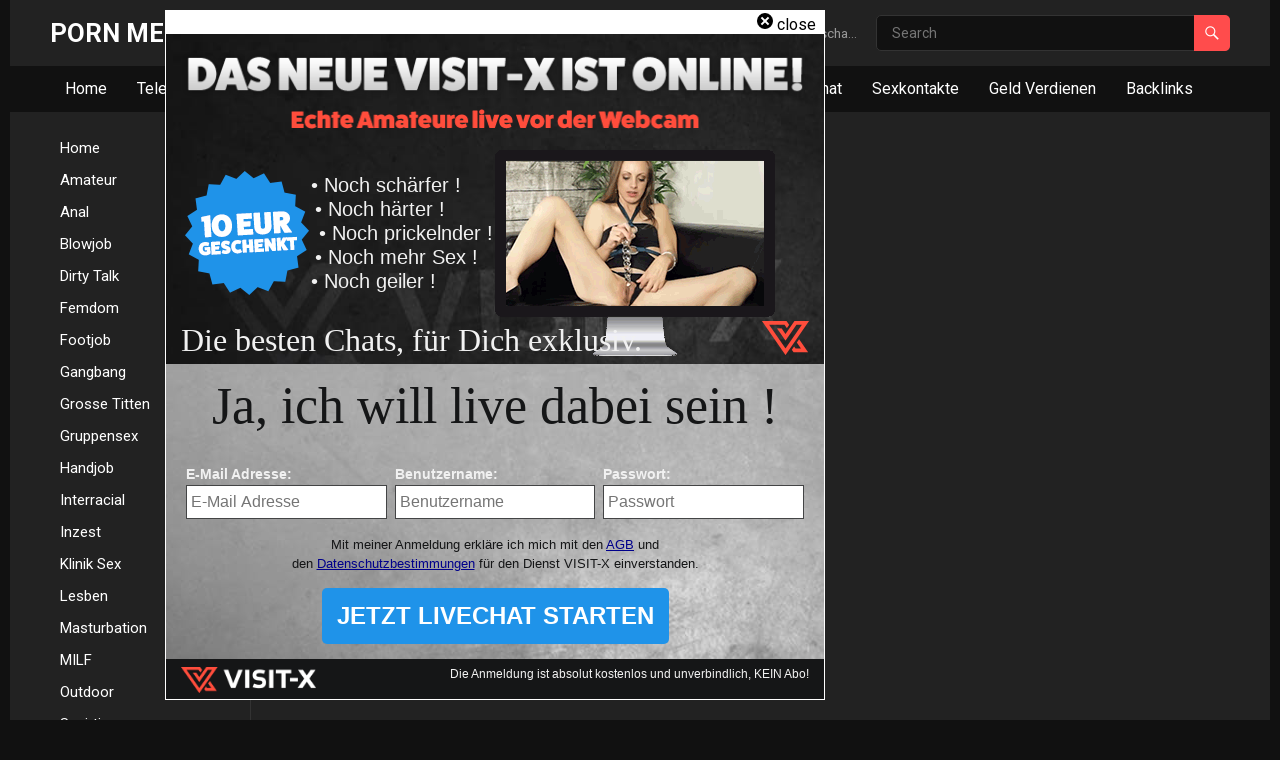

--- FILE ---
content_type: text/html; charset=UTF-8
request_url: http://porn-me.net/tag/riesen-strapon-anal-pornos
body_size: 8768
content:
<!DOCTYPE html>
<html lang="de">
<head>
<meta charset="UTF-8">
<meta name="viewport" content="width=device-width, initial-scale=1">
<meta http-equiv="X-UA-Compatible" content="IE=edge">
<meta name="HandheldFriendly" content="true">
<link rel="profile" href="http://gmpg.org/xfn/11">
<link rel="preconnect" href="https://fonts.googleapis.com">
<link rel="preconnect" href="https://fonts.gstatic.com" crossorigin>
<title>Riesen Strapon Anal Pornos &#8211; PORN ME Gratis Hardcore Pornos</title>
<meta name='robots' content='max-image-preview:large' />
	<style>img:is([sizes="auto" i], [sizes^="auto," i]) { contain-intrinsic-size: 3000px 1500px }</style>
	<link rel='dns-prefetch' href='//fonts.googleapis.com' />
<link rel="alternate" type="application/rss+xml" title="PORN ME Gratis Hardcore Pornos &raquo; Feed" href="http://porn-me.net/feed" />
<link rel="alternate" type="application/rss+xml" title="PORN ME Gratis Hardcore Pornos &raquo; Kommentar-Feed" href="http://porn-me.net/comments/feed" />
<link rel="alternate" type="application/rss+xml" title="PORN ME Gratis Hardcore Pornos &raquo; Riesen Strapon Anal Pornos Schlagwort-Feed" href="http://porn-me.net/tag/riesen-strapon-anal-pornos/feed" />
<script type="text/javascript">
/* <![CDATA[ */
window._wpemojiSettings = {"baseUrl":"https:\/\/s.w.org\/images\/core\/emoji\/16.0.1\/72x72\/","ext":".png","svgUrl":"https:\/\/s.w.org\/images\/core\/emoji\/16.0.1\/svg\/","svgExt":".svg","source":{"concatemoji":"http:\/\/porn-me.net\/wp-includes\/js\/wp-emoji-release.min.js?ver=6.8.3"}};
/*! This file is auto-generated */
!function(s,n){var o,i,e;function c(e){try{var t={supportTests:e,timestamp:(new Date).valueOf()};sessionStorage.setItem(o,JSON.stringify(t))}catch(e){}}function p(e,t,n){e.clearRect(0,0,e.canvas.width,e.canvas.height),e.fillText(t,0,0);var t=new Uint32Array(e.getImageData(0,0,e.canvas.width,e.canvas.height).data),a=(e.clearRect(0,0,e.canvas.width,e.canvas.height),e.fillText(n,0,0),new Uint32Array(e.getImageData(0,0,e.canvas.width,e.canvas.height).data));return t.every(function(e,t){return e===a[t]})}function u(e,t){e.clearRect(0,0,e.canvas.width,e.canvas.height),e.fillText(t,0,0);for(var n=e.getImageData(16,16,1,1),a=0;a<n.data.length;a++)if(0!==n.data[a])return!1;return!0}function f(e,t,n,a){switch(t){case"flag":return n(e,"\ud83c\udff3\ufe0f\u200d\u26a7\ufe0f","\ud83c\udff3\ufe0f\u200b\u26a7\ufe0f")?!1:!n(e,"\ud83c\udde8\ud83c\uddf6","\ud83c\udde8\u200b\ud83c\uddf6")&&!n(e,"\ud83c\udff4\udb40\udc67\udb40\udc62\udb40\udc65\udb40\udc6e\udb40\udc67\udb40\udc7f","\ud83c\udff4\u200b\udb40\udc67\u200b\udb40\udc62\u200b\udb40\udc65\u200b\udb40\udc6e\u200b\udb40\udc67\u200b\udb40\udc7f");case"emoji":return!a(e,"\ud83e\udedf")}return!1}function g(e,t,n,a){var r="undefined"!=typeof WorkerGlobalScope&&self instanceof WorkerGlobalScope?new OffscreenCanvas(300,150):s.createElement("canvas"),o=r.getContext("2d",{willReadFrequently:!0}),i=(o.textBaseline="top",o.font="600 32px Arial",{});return e.forEach(function(e){i[e]=t(o,e,n,a)}),i}function t(e){var t=s.createElement("script");t.src=e,t.defer=!0,s.head.appendChild(t)}"undefined"!=typeof Promise&&(o="wpEmojiSettingsSupports",i=["flag","emoji"],n.supports={everything:!0,everythingExceptFlag:!0},e=new Promise(function(e){s.addEventListener("DOMContentLoaded",e,{once:!0})}),new Promise(function(t){var n=function(){try{var e=JSON.parse(sessionStorage.getItem(o));if("object"==typeof e&&"number"==typeof e.timestamp&&(new Date).valueOf()<e.timestamp+604800&&"object"==typeof e.supportTests)return e.supportTests}catch(e){}return null}();if(!n){if("undefined"!=typeof Worker&&"undefined"!=typeof OffscreenCanvas&&"undefined"!=typeof URL&&URL.createObjectURL&&"undefined"!=typeof Blob)try{var e="postMessage("+g.toString()+"("+[JSON.stringify(i),f.toString(),p.toString(),u.toString()].join(",")+"));",a=new Blob([e],{type:"text/javascript"}),r=new Worker(URL.createObjectURL(a),{name:"wpTestEmojiSupports"});return void(r.onmessage=function(e){c(n=e.data),r.terminate(),t(n)})}catch(e){}c(n=g(i,f,p,u))}t(n)}).then(function(e){for(var t in e)n.supports[t]=e[t],n.supports.everything=n.supports.everything&&n.supports[t],"flag"!==t&&(n.supports.everythingExceptFlag=n.supports.everythingExceptFlag&&n.supports[t]);n.supports.everythingExceptFlag=n.supports.everythingExceptFlag&&!n.supports.flag,n.DOMReady=!1,n.readyCallback=function(){n.DOMReady=!0}}).then(function(){return e}).then(function(){var e;n.supports.everything||(n.readyCallback(),(e=n.source||{}).concatemoji?t(e.concatemoji):e.wpemoji&&e.twemoji&&(t(e.twemoji),t(e.wpemoji)))}))}((window,document),window._wpemojiSettings);
/* ]]> */
</script>
<style id='wp-emoji-styles-inline-css' type='text/css'>

	img.wp-smiley, img.emoji {
		display: inline !important;
		border: none !important;
		box-shadow: none !important;
		height: 1em !important;
		width: 1em !important;
		margin: 0 0.07em !important;
		vertical-align: -0.1em !important;
		background: none !important;
		padding: 0 !important;
	}
</style>
<link rel='stylesheet' id='wp-block-library-css' href='http://porn-me.net/wp-includes/css/dist/block-library/style.min.css?ver=6.8.3' type='text/css' media='all' />
<style id='wp-block-library-theme-inline-css' type='text/css'>
.wp-block-audio :where(figcaption){color:#555;font-size:13px;text-align:center}.is-dark-theme .wp-block-audio :where(figcaption){color:#ffffffa6}.wp-block-audio{margin:0 0 1em}.wp-block-code{border:1px solid #ccc;border-radius:4px;font-family:Menlo,Consolas,monaco,monospace;padding:.8em 1em}.wp-block-embed :where(figcaption){color:#555;font-size:13px;text-align:center}.is-dark-theme .wp-block-embed :where(figcaption){color:#ffffffa6}.wp-block-embed{margin:0 0 1em}.blocks-gallery-caption{color:#555;font-size:13px;text-align:center}.is-dark-theme .blocks-gallery-caption{color:#ffffffa6}:root :where(.wp-block-image figcaption){color:#555;font-size:13px;text-align:center}.is-dark-theme :root :where(.wp-block-image figcaption){color:#ffffffa6}.wp-block-image{margin:0 0 1em}.wp-block-pullquote{border-bottom:4px solid;border-top:4px solid;color:currentColor;margin-bottom:1.75em}.wp-block-pullquote cite,.wp-block-pullquote footer,.wp-block-pullquote__citation{color:currentColor;font-size:.8125em;font-style:normal;text-transform:uppercase}.wp-block-quote{border-left:.25em solid;margin:0 0 1.75em;padding-left:1em}.wp-block-quote cite,.wp-block-quote footer{color:currentColor;font-size:.8125em;font-style:normal;position:relative}.wp-block-quote:where(.has-text-align-right){border-left:none;border-right:.25em solid;padding-left:0;padding-right:1em}.wp-block-quote:where(.has-text-align-center){border:none;padding-left:0}.wp-block-quote.is-large,.wp-block-quote.is-style-large,.wp-block-quote:where(.is-style-plain){border:none}.wp-block-search .wp-block-search__label{font-weight:700}.wp-block-search__button{border:1px solid #ccc;padding:.375em .625em}:where(.wp-block-group.has-background){padding:1.25em 2.375em}.wp-block-separator.has-css-opacity{opacity:.4}.wp-block-separator{border:none;border-bottom:2px solid;margin-left:auto;margin-right:auto}.wp-block-separator.has-alpha-channel-opacity{opacity:1}.wp-block-separator:not(.is-style-wide):not(.is-style-dots){width:100px}.wp-block-separator.has-background:not(.is-style-dots){border-bottom:none;height:1px}.wp-block-separator.has-background:not(.is-style-wide):not(.is-style-dots){height:2px}.wp-block-table{margin:0 0 1em}.wp-block-table td,.wp-block-table th{word-break:normal}.wp-block-table :where(figcaption){color:#555;font-size:13px;text-align:center}.is-dark-theme .wp-block-table :where(figcaption){color:#ffffffa6}.wp-block-video :where(figcaption){color:#555;font-size:13px;text-align:center}.is-dark-theme .wp-block-video :where(figcaption){color:#ffffffa6}.wp-block-video{margin:0 0 1em}:root :where(.wp-block-template-part.has-background){margin-bottom:0;margin-top:0;padding:1.25em 2.375em}
</style>
<style id='classic-theme-styles-inline-css' type='text/css'>
/*! This file is auto-generated */
.wp-block-button__link{color:#fff;background-color:#32373c;border-radius:9999px;box-shadow:none;text-decoration:none;padding:calc(.667em + 2px) calc(1.333em + 2px);font-size:1.125em}.wp-block-file__button{background:#32373c;color:#fff;text-decoration:none}
</style>
<style id='global-styles-inline-css' type='text/css'>
:root{--wp--preset--aspect-ratio--square: 1;--wp--preset--aspect-ratio--4-3: 4/3;--wp--preset--aspect-ratio--3-4: 3/4;--wp--preset--aspect-ratio--3-2: 3/2;--wp--preset--aspect-ratio--2-3: 2/3;--wp--preset--aspect-ratio--16-9: 16/9;--wp--preset--aspect-ratio--9-16: 9/16;--wp--preset--color--black: #000000;--wp--preset--color--cyan-bluish-gray: #abb8c3;--wp--preset--color--white: #ffffff;--wp--preset--color--pale-pink: #f78da7;--wp--preset--color--vivid-red: #cf2e2e;--wp--preset--color--luminous-vivid-orange: #ff6900;--wp--preset--color--luminous-vivid-amber: #fcb900;--wp--preset--color--light-green-cyan: #7bdcb5;--wp--preset--color--vivid-green-cyan: #00d084;--wp--preset--color--pale-cyan-blue: #8ed1fc;--wp--preset--color--vivid-cyan-blue: #0693e3;--wp--preset--color--vivid-purple: #9b51e0;--wp--preset--gradient--vivid-cyan-blue-to-vivid-purple: linear-gradient(135deg,rgba(6,147,227,1) 0%,rgb(155,81,224) 100%);--wp--preset--gradient--light-green-cyan-to-vivid-green-cyan: linear-gradient(135deg,rgb(122,220,180) 0%,rgb(0,208,130) 100%);--wp--preset--gradient--luminous-vivid-amber-to-luminous-vivid-orange: linear-gradient(135deg,rgba(252,185,0,1) 0%,rgba(255,105,0,1) 100%);--wp--preset--gradient--luminous-vivid-orange-to-vivid-red: linear-gradient(135deg,rgba(255,105,0,1) 0%,rgb(207,46,46) 100%);--wp--preset--gradient--very-light-gray-to-cyan-bluish-gray: linear-gradient(135deg,rgb(238,238,238) 0%,rgb(169,184,195) 100%);--wp--preset--gradient--cool-to-warm-spectrum: linear-gradient(135deg,rgb(74,234,220) 0%,rgb(151,120,209) 20%,rgb(207,42,186) 40%,rgb(238,44,130) 60%,rgb(251,105,98) 80%,rgb(254,248,76) 100%);--wp--preset--gradient--blush-light-purple: linear-gradient(135deg,rgb(255,206,236) 0%,rgb(152,150,240) 100%);--wp--preset--gradient--blush-bordeaux: linear-gradient(135deg,rgb(254,205,165) 0%,rgb(254,45,45) 50%,rgb(107,0,62) 100%);--wp--preset--gradient--luminous-dusk: linear-gradient(135deg,rgb(255,203,112) 0%,rgb(199,81,192) 50%,rgb(65,88,208) 100%);--wp--preset--gradient--pale-ocean: linear-gradient(135deg,rgb(255,245,203) 0%,rgb(182,227,212) 50%,rgb(51,167,181) 100%);--wp--preset--gradient--electric-grass: linear-gradient(135deg,rgb(202,248,128) 0%,rgb(113,206,126) 100%);--wp--preset--gradient--midnight: linear-gradient(135deg,rgb(2,3,129) 0%,rgb(40,116,252) 100%);--wp--preset--font-size--small: 13px;--wp--preset--font-size--medium: 20px;--wp--preset--font-size--large: 36px;--wp--preset--font-size--x-large: 42px;--wp--preset--spacing--20: 0.44rem;--wp--preset--spacing--30: 0.67rem;--wp--preset--spacing--40: 1rem;--wp--preset--spacing--50: 1.5rem;--wp--preset--spacing--60: 2.25rem;--wp--preset--spacing--70: 3.38rem;--wp--preset--spacing--80: 5.06rem;--wp--preset--shadow--natural: 6px 6px 9px rgba(0, 0, 0, 0.2);--wp--preset--shadow--deep: 12px 12px 50px rgba(0, 0, 0, 0.4);--wp--preset--shadow--sharp: 6px 6px 0px rgba(0, 0, 0, 0.2);--wp--preset--shadow--outlined: 6px 6px 0px -3px rgba(255, 255, 255, 1), 6px 6px rgba(0, 0, 0, 1);--wp--preset--shadow--crisp: 6px 6px 0px rgba(0, 0, 0, 1);}:where(.is-layout-flex){gap: 0.5em;}:where(.is-layout-grid){gap: 0.5em;}body .is-layout-flex{display: flex;}.is-layout-flex{flex-wrap: wrap;align-items: center;}.is-layout-flex > :is(*, div){margin: 0;}body .is-layout-grid{display: grid;}.is-layout-grid > :is(*, div){margin: 0;}:where(.wp-block-columns.is-layout-flex){gap: 2em;}:where(.wp-block-columns.is-layout-grid){gap: 2em;}:where(.wp-block-post-template.is-layout-flex){gap: 1.25em;}:where(.wp-block-post-template.is-layout-grid){gap: 1.25em;}.has-black-color{color: var(--wp--preset--color--black) !important;}.has-cyan-bluish-gray-color{color: var(--wp--preset--color--cyan-bluish-gray) !important;}.has-white-color{color: var(--wp--preset--color--white) !important;}.has-pale-pink-color{color: var(--wp--preset--color--pale-pink) !important;}.has-vivid-red-color{color: var(--wp--preset--color--vivid-red) !important;}.has-luminous-vivid-orange-color{color: var(--wp--preset--color--luminous-vivid-orange) !important;}.has-luminous-vivid-amber-color{color: var(--wp--preset--color--luminous-vivid-amber) !important;}.has-light-green-cyan-color{color: var(--wp--preset--color--light-green-cyan) !important;}.has-vivid-green-cyan-color{color: var(--wp--preset--color--vivid-green-cyan) !important;}.has-pale-cyan-blue-color{color: var(--wp--preset--color--pale-cyan-blue) !important;}.has-vivid-cyan-blue-color{color: var(--wp--preset--color--vivid-cyan-blue) !important;}.has-vivid-purple-color{color: var(--wp--preset--color--vivid-purple) !important;}.has-black-background-color{background-color: var(--wp--preset--color--black) !important;}.has-cyan-bluish-gray-background-color{background-color: var(--wp--preset--color--cyan-bluish-gray) !important;}.has-white-background-color{background-color: var(--wp--preset--color--white) !important;}.has-pale-pink-background-color{background-color: var(--wp--preset--color--pale-pink) !important;}.has-vivid-red-background-color{background-color: var(--wp--preset--color--vivid-red) !important;}.has-luminous-vivid-orange-background-color{background-color: var(--wp--preset--color--luminous-vivid-orange) !important;}.has-luminous-vivid-amber-background-color{background-color: var(--wp--preset--color--luminous-vivid-amber) !important;}.has-light-green-cyan-background-color{background-color: var(--wp--preset--color--light-green-cyan) !important;}.has-vivid-green-cyan-background-color{background-color: var(--wp--preset--color--vivid-green-cyan) !important;}.has-pale-cyan-blue-background-color{background-color: var(--wp--preset--color--pale-cyan-blue) !important;}.has-vivid-cyan-blue-background-color{background-color: var(--wp--preset--color--vivid-cyan-blue) !important;}.has-vivid-purple-background-color{background-color: var(--wp--preset--color--vivid-purple) !important;}.has-black-border-color{border-color: var(--wp--preset--color--black) !important;}.has-cyan-bluish-gray-border-color{border-color: var(--wp--preset--color--cyan-bluish-gray) !important;}.has-white-border-color{border-color: var(--wp--preset--color--white) !important;}.has-pale-pink-border-color{border-color: var(--wp--preset--color--pale-pink) !important;}.has-vivid-red-border-color{border-color: var(--wp--preset--color--vivid-red) !important;}.has-luminous-vivid-orange-border-color{border-color: var(--wp--preset--color--luminous-vivid-orange) !important;}.has-luminous-vivid-amber-border-color{border-color: var(--wp--preset--color--luminous-vivid-amber) !important;}.has-light-green-cyan-border-color{border-color: var(--wp--preset--color--light-green-cyan) !important;}.has-vivid-green-cyan-border-color{border-color: var(--wp--preset--color--vivid-green-cyan) !important;}.has-pale-cyan-blue-border-color{border-color: var(--wp--preset--color--pale-cyan-blue) !important;}.has-vivid-cyan-blue-border-color{border-color: var(--wp--preset--color--vivid-cyan-blue) !important;}.has-vivid-purple-border-color{border-color: var(--wp--preset--color--vivid-purple) !important;}.has-vivid-cyan-blue-to-vivid-purple-gradient-background{background: var(--wp--preset--gradient--vivid-cyan-blue-to-vivid-purple) !important;}.has-light-green-cyan-to-vivid-green-cyan-gradient-background{background: var(--wp--preset--gradient--light-green-cyan-to-vivid-green-cyan) !important;}.has-luminous-vivid-amber-to-luminous-vivid-orange-gradient-background{background: var(--wp--preset--gradient--luminous-vivid-amber-to-luminous-vivid-orange) !important;}.has-luminous-vivid-orange-to-vivid-red-gradient-background{background: var(--wp--preset--gradient--luminous-vivid-orange-to-vivid-red) !important;}.has-very-light-gray-to-cyan-bluish-gray-gradient-background{background: var(--wp--preset--gradient--very-light-gray-to-cyan-bluish-gray) !important;}.has-cool-to-warm-spectrum-gradient-background{background: var(--wp--preset--gradient--cool-to-warm-spectrum) !important;}.has-blush-light-purple-gradient-background{background: var(--wp--preset--gradient--blush-light-purple) !important;}.has-blush-bordeaux-gradient-background{background: var(--wp--preset--gradient--blush-bordeaux) !important;}.has-luminous-dusk-gradient-background{background: var(--wp--preset--gradient--luminous-dusk) !important;}.has-pale-ocean-gradient-background{background: var(--wp--preset--gradient--pale-ocean) !important;}.has-electric-grass-gradient-background{background: var(--wp--preset--gradient--electric-grass) !important;}.has-midnight-gradient-background{background: var(--wp--preset--gradient--midnight) !important;}.has-small-font-size{font-size: var(--wp--preset--font-size--small) !important;}.has-medium-font-size{font-size: var(--wp--preset--font-size--medium) !important;}.has-large-font-size{font-size: var(--wp--preset--font-size--large) !important;}.has-x-large-font-size{font-size: var(--wp--preset--font-size--x-large) !important;}
:where(.wp-block-post-template.is-layout-flex){gap: 1.25em;}:where(.wp-block-post-template.is-layout-grid){gap: 1.25em;}
:where(.wp-block-columns.is-layout-flex){gap: 2em;}:where(.wp-block-columns.is-layout-grid){gap: 2em;}
:root :where(.wp-block-pullquote){font-size: 1.5em;line-height: 1.6;}
</style>
<link rel='stylesheet' id='videolife-googlefonts-css' href='https://fonts.googleapis.com/css2?family=Roboto:wght@400;700&#038;display=swap' type='text/css' media='all' />
<link rel='stylesheet' id='videolife-style-css' href='http://porn-me.net/wp-content/themes/videolife/style.css?ver=20230701' type='text/css' media='all' />
<link rel='stylesheet' id='videolife-dark-style-css' href='http://porn-me.net/wp-content/themes/videolife/dark.css?ver=20230701' type='text/css' media='all' />
<link rel='stylesheet' id='videolife-responsive-style-css' href='http://porn-me.net/wp-content/themes/videolife/responsive.css?ver=20230701' type='text/css' media='all' />
<link rel='stylesheet' id='font-awesome-style-css' href='http://porn-me.net/wp-content/themes/videolife/assets/css/font-awesome.css?ver=20230701' type='text/css' media='all' />
<link rel='stylesheet' id='genericons-style-css' href='http://porn-me.net/wp-content/themes/videolife/genericons/genericons.css?ver=6.8.3' type='text/css' media='all' />
<script type="text/javascript" src="http://porn-me.net/wp-includes/js/jquery/jquery.min.js?ver=3.7.1" id="jquery-core-js"></script>
<script type="text/javascript" src="http://porn-me.net/wp-includes/js/jquery/jquery-migrate.min.js?ver=3.4.1" id="jquery-migrate-js"></script>
<link rel="https://api.w.org/" href="http://porn-me.net/wp-json/" /><link rel="alternate" title="JSON" type="application/json" href="http://porn-me.net/wp-json/wp/v2/tags/481" /><link rel="EditURI" type="application/rsd+xml" title="RSD" href="http://porn-me.net/xmlrpc.php?rsd" />
<meta name="generator" content="WordPress 6.8.3" />
<link rel="icon" href="http://porn-me.net/wp-content/uploads/2024/04/cropped-icon-32x32.png" sizes="32x32" />
<link rel="icon" href="http://porn-me.net/wp-content/uploads/2024/04/cropped-icon-192x192.png" sizes="192x192" />
<link rel="apple-touch-icon" href="http://porn-me.net/wp-content/uploads/2024/04/cropped-icon-180x180.png" />
<meta name="msapplication-TileImage" content="http://porn-me.net/wp-content/uploads/2024/04/cropped-icon-270x270.png" />
		<style type="text/css" id="wp-custom-css">
			.entry-author-link,
.entry-date {
display: none;
}


		</style>
		<meta name="xhamster-site-verification" content="18263ef94340d98e4c1b0441ab6ea084"/>
</head>

<body class="archive tag tag-riesen-strapon-anal-pornos tag-481 wp-embed-responsive wp-theme-videolife hfeed">


<div id="page" class="site">

	<a class="skip-link screen-reader-text" href="#content">Skip to content</a>

	<header id="masthead" class="site-header clear">

		<div class="site-start clear">

			
			<div class="container">

			<div class="site-branding">

				
				
					<div class="site-title-desc">

						<div class="site-title">
							<h1><a href="http://porn-me.net">PORN ME Gratis Hardcore Pornos</a></h1>
						</div><!-- .site-title -->	

						<div class="site-description">
							Täglich neue Porno Filme &amp; Free Sexclips Kostenlos Online anschauen!						</div><!-- .site-desc -->

					</div><!-- .site-title-desc -->

				
			</div><!-- .site-branding -->	

			<div class="header-search no-top-menu">
				<form id="searchform" method="get" action="http://porn-me.net/">
					<input type="search" name="s" class="search-input" placeholder="Search" autocomplete="off">
					<button type="submit" class="search-submit"><span class="genericon genericon-search"></span></button>		
				</form>
			</div><!-- .header-search -->

			
			<div class="header-toggles">
				<button class="toggle nav-toggle mobile-nav-toggle" data-toggle-target=".menu-modal"  data-toggle-body-class="showing-menu-modal" aria-expanded="false" data-set-focus=".close-nav-toggle">
					<span class="toggle-inner">
						<span class="toggle-icon">
							<svg class="svg-icon" aria-hidden="true" role="img" focusable="false" xmlns="http://www.w3.org/2000/svg" width="26" height="7" viewBox="0 0 26 7"><path fill-rule="evenodd" d="M332.5,45 C330.567003,45 329,43.4329966 329,41.5 C329,39.5670034 330.567003,38 332.5,38 C334.432997,38 336,39.5670034 336,41.5 C336,43.4329966 334.432997,45 332.5,45 Z M342,45 C340.067003,45 338.5,43.4329966 338.5,41.5 C338.5,39.5670034 340.067003,38 342,38 C343.932997,38 345.5,39.5670034 345.5,41.5 C345.5,43.4329966 343.932997,45 342,45 Z M351.5,45 C349.567003,45 348,43.4329966 348,41.5 C348,39.5670034 349.567003,38 351.5,38 C353.432997,38 355,39.5670034 355,41.5 C355,43.4329966 353.432997,45 351.5,45 Z" transform="translate(-329 -38)" /></svg>						</span>
						<span class="toggle-text">Menu</span>
					</span>
				</button><!-- .nav-toggle -->
			</div><!-- .header-toggles -->	

			</div><!-- .container -->

		</div><!-- .site-start -->			

		<nav id="primary-nav" class="primary-navigation">
			<div class="container">
				<div class="menu-menue-container"><ul id="primary-menu" class="sf-menu"><li id="menu-item-800" class="menu-item menu-item-type-custom menu-item-object-custom menu-item-800"><a href="http://www.porn-me.net">Home</a></li>
<li id="menu-item-794" class="menu-item menu-item-type-post_type menu-item-object-page menu-item-794"><a href="http://porn-me.net/telefonsex">Telefonsex</a></li>
<li id="menu-item-795" class="menu-item menu-item-type-post_type menu-item-object-page menu-item-795"><a href="http://porn-me.net/live-cams">Live Cams</a></li>
<li id="menu-item-796" class="menu-item menu-item-type-post_type menu-item-object-page menu-item-796"><a href="http://porn-me.net/hobbyhuren">Hobbyhuren</a></li>
<li id="menu-item-1722" class="menu-item menu-item-type-post_type menu-item-object-page menu-item-1722"><a href="http://porn-me.net/sexpuppen">Sexpuppen</a></li>
<li id="menu-item-1317" class="menu-item menu-item-type-post_type menu-item-object-page menu-item-1317"><a href="http://porn-me.net/geldherrin">Geldherrin</a></li>
<li id="menu-item-798" class="menu-item menu-item-type-post_type menu-item-object-page menu-item-798"><a href="http://porn-me.net/bizarr-sex">Bizarr Sex</a></li>
<li id="menu-item-1305" class="menu-item menu-item-type-post_type menu-item-object-page menu-item-1305"><a href="http://porn-me.net/cam-chat">Cam Chat</a></li>
<li id="menu-item-875" class="menu-item menu-item-type-post_type menu-item-object-page menu-item-875"><a href="http://porn-me.net/sexkontakte">Sexkontakte</a></li>
<li id="menu-item-1537" class="menu-item menu-item-type-post_type menu-item-object-page menu-item-1537"><a href="http://porn-me.net/geld-verdienen">Geld Verdienen</a></li>
<li id="menu-item-877" class="menu-item menu-item-type-post_type menu-item-object-page menu-item-877"><a href="http://porn-me.net/backlinks">Backlinks</a></li>
</ul></div>			</div><!-- .container -->
		</nav><!-- #primary-nav -->		

	</header><!-- #masthead -->

	<div class="menu-modal cover-modal header-footer-group" data-modal-target-string=".menu-modal">

		<div class="menu-modal-inner modal-inner">

			<div class="menu-wrapper section-inner">

				<div class="menu-top">

					<button class="toggle close-nav-toggle fill-children-current-color" data-toggle-target=".menu-modal" data-toggle-body-class="showing-menu-modal" aria-expanded="false" data-set-focus=".menu-modal">
						<span class="toggle-text">Close Menu</span>
						<svg class="svg-icon" aria-hidden="true" role="img" focusable="false" xmlns="http://www.w3.org/2000/svg" width="16" height="16" viewBox="0 0 16 16"><polygon fill="" fill-rule="evenodd" points="6.852 7.649 .399 1.195 1.445 .149 7.899 6.602 14.352 .149 15.399 1.195 8.945 7.649 15.399 14.102 14.352 15.149 7.899 8.695 1.445 15.149 .399 14.102" /></svg>					</button><!-- .nav-toggle -->

					
					<nav class="mobile-menu" aria-label="Mobile" role="navigation">

						<ul class="modal-menu reset-list-style">

						<li class="page_item page-item-41"><div class="ancestor-wrapper"><a href="http://porn-me.net/backlinks">Backlinks</a></div><!-- .ancestor-wrapper --></li>
<li class="page_item page-item-113"><div class="ancestor-wrapper"><a href="http://porn-me.net/bizarr-sex">Bizarr Sex</a></div><!-- .ancestor-wrapper --></li>
<li class="page_item page-item-1302"><div class="ancestor-wrapper"><a href="http://porn-me.net/cam-chat">Cam Chat</a></div><!-- .ancestor-wrapper --></li>
<li class="page_item page-item-1534"><div class="ancestor-wrapper"><a href="http://porn-me.net/geld-verdienen">Geld Verdienen</a></div><!-- .ancestor-wrapper --></li>
<li class="page_item page-item-1315"><div class="ancestor-wrapper"><a href="http://porn-me.net/geldherrin">Geldherrin</a></div><!-- .ancestor-wrapper --></li>
<li class="page_item page-item-164"><div class="ancestor-wrapper"><a href="http://porn-me.net/hobbyhuren">Hobbyhuren</a></div><!-- .ancestor-wrapper --></li>
<li class="page_item page-item-311"><div class="ancestor-wrapper"><a href="http://porn-me.net/live-cams">Live Cams</a></div><!-- .ancestor-wrapper --></li>
<li class="page_item page-item-116"><div class="ancestor-wrapper"><a href="http://porn-me.net/sexkontakte">Sexkontakte</a></div><!-- .ancestor-wrapper --></li>
<li class="page_item page-item-1720"><div class="ancestor-wrapper"><a href="http://porn-me.net/sexpuppen">Sexpuppen</a></div><!-- .ancestor-wrapper --></li>
<li class="page_item page-item-737"><div class="ancestor-wrapper"><a href="http://porn-me.net/telefonsex">Telefonsex</a></div><!-- .ancestor-wrapper --></li>

						</ul>

					</nav>

				</div><!-- .menu-top -->

			</div><!-- .menu-wrapper -->

		</div><!-- .menu-modal-inner -->

	</div><!-- .menu-modal -->		
		
	<div id="content" class="site-content  container">

		<div class="clear">

				<script src="https://www.fantecio.com/Misc/Scripts/vxlayer.js" type="text/javascript"></script><script type="text/javascript"> vxlayer.init(660, 660, 'https://www.fantecio.com/VX/LP/Pennystock?w=4671&ws=', 2); </script>

	<div class="left-sidebar">

	<nav id="left-nav" class="left-navigation">

		
			<ul id="left-menu" class="sf-menu">
				<li><a href="http://porn-me.net">Home</a></li>
					<li class="cat-item cat-item-3"><a href="http://porn-me.net/category/amateur">Amateur</a>
</li>
	<li class="cat-item cat-item-60"><a href="http://porn-me.net/category/anal">Anal</a>
</li>
	<li class="cat-item cat-item-115"><a href="http://porn-me.net/category/blowjob">Blowjob</a>
</li>
	<li class="cat-item cat-item-13"><a href="http://porn-me.net/category/dirty-talk">Dirty Talk</a>
</li>
	<li class="cat-item cat-item-357"><a href="http://porn-me.net/category/femdom">Femdom</a>
</li>
	<li class="cat-item cat-item-1694"><a href="http://porn-me.net/category/footjob">Footjob</a>
</li>
	<li class="cat-item cat-item-1213"><a href="http://porn-me.net/category/gangbang">Gangbang</a>
</li>
	<li class="cat-item cat-item-77"><a href="http://porn-me.net/category/grosse-titten">Grosse Titten</a>
</li>
	<li class="cat-item cat-item-570"><a href="http://porn-me.net/category/gruppensex">Gruppensex</a>
</li>
	<li class="cat-item cat-item-1116"><a href="http://porn-me.net/category/handjob">Handjob</a>
</li>
	<li class="cat-item cat-item-833"><a href="http://porn-me.net/category/interracial">Interracial</a>
</li>
	<li class="cat-item cat-item-170"><a href="http://porn-me.net/category/inzest">Inzest</a>
</li>
	<li class="cat-item cat-item-1009"><a href="http://porn-me.net/category/klinik-sex">Klinik Sex</a>
</li>
	<li class="cat-item cat-item-5"><a href="http://porn-me.net/category/lesben">Lesben</a>
</li>
	<li class="cat-item cat-item-42"><a href="http://porn-me.net/category/masturbation">Masturbation</a>
</li>
	<li class="cat-item cat-item-22"><a href="http://porn-me.net/category/milf">MILF</a>
</li>
	<li class="cat-item cat-item-974"><a href="http://porn-me.net/category/outdoor">Outdoor</a>
</li>
	<li class="cat-item cat-item-249"><a href="http://porn-me.net/category/squirting">Squirting</a>
</li>
	<li class="cat-item cat-item-859"><a href="http://porn-me.net/category/teens">Teens</a>
</li>
	<li class="cat-item cat-item-1281"><a href="http://porn-me.net/category/transen">Transen</a>
</li>
	<li class="cat-item cat-item-52"><a href="http://porn-me.net/category/wichsanleitung">Wichsanleitung</a>
</li>
			</ul><!-- .sf-menu -->

		
	</nav><!-- #left-nav -->	

</div><!-- .left-nav -->
	<div class="content-wrap">

	<div id="primary" class="content-area full-width clear">
				
		<main id="main" class="site-main clear">

			<div class="breadcrumbs clear">		
				<h1>
					Riesen Strapon Anal Pornos					
				</h1>	
							
			</div><!-- .breadcrumbs -->

			<div id="recent-content" class="content-loop">

				<div id="post-516" class="ht_grid_1_4 post-516 post type-post status-publish format-standard has-post-thumbnail hentry category-anal category-milf tag-analfick-pornos-2 tag-analsex-pornos tag-doppelt-gefistet-und-riesen-strapon-gefickt-frau tag-fetisch-pornofilme tag-german-porn-tube tag-german-sex-tube tag-hardcore-analsex-videos tag-lesben-anal-riesen-strapon tag-livecams-mit-analsex tag-monster-strapon-anal-porno-videos tag-monster-strapon-guy-anal tag-riesen-strapon-anal-handy-pornos tag-riesen-strapon-anal-pornos tag-riesigen-strapon-anal tag-strapon-arschfick-videos tag-taetowierte-milf-handy-pornos tag-taetowierte-milf-porno tag-taetowierte-milf-porno-filme-gratis tag-taetowierte-milf-porno-filme-kostenlos">	

			<a class="thumbnail-link" href="http://porn-me.net/taetowierte-milf-wird-mit-monster-strap-on-in-den-arsch-gefickt">
			<div class="thumbnail-wrap">
				<img width="260" height="170" src="http://porn-me.net/wp-content/uploads/2022/12/Taetowierte-Milf-wird-mit-Monster-Strap-on-in-den-Arsch-gefickt.jpg" class="attachment-videolife_post_thumb size-videolife_post_thumb wp-post-image" alt="" decoding="async" />			</div><!-- .thumbnail-wrap -->
							<div class="icon-play"><i class="genericon genericon-play"></i></div>
					</a>
		

	<div class="entry-header">

					<div class="entry-category"><a href="http://porn-me.net/category/anal">Anal</a> </div>
		
		<h2 class="entry-title"><a href="http://porn-me.net/taetowierte-milf-wird-mit-monster-strap-on-in-den-arsch-gefickt">Tätowierte Milf wird mit Monster Strap-on in den Arsch gefickt</a></h2>

		<div class="entry-meta">
				

			<span class="entry-date">3 Jahren ago</span>
		</div><!-- .entry-meta -->		
									
	</div><!-- .entry-header -->

</div><!-- #post-516 -->
			</div><!-- #recent-content -->

			
		</main><!-- .site-main -->

	</div><!-- #primary -->

	</div><!-- .content-wrap -->
	
	</div><!-- .clear -->

	
	</div><!-- #content .site-content -->
	
	<footer id="colophon" class="site-footer">

						
	</footer><!-- #colophon -->

	<div id="site-bottom" class="clear">
		
		<div class="container"> <center><script async="async" type="text/javascript" src="//mm.7-7-7-partner.org/?hash=jetztlive_bnrrotator_A19398_699a736dc41f1e9d7ee089f0011b7c18"> </script></center>

			<div class="site-info"> 

				 

				&copy; 2025 PORN ME Gratis Hardcore Pornos - <a href="https://wpenjoy.com">WordPress Theme</a> by <a href="https://wpenjoy.com">WPEnjoy</a>

			</div><!-- .site-info -->

				

		</div><!-- .container -->

	</div><!-- #site-bottom -->

</div><!-- #page -->

<div id="back-top">
	<a href="#top" title="Back to top"><span class="genericon genericon-collapse"></span></a>
</div>


<script type="speculationrules">
{"prefetch":[{"source":"document","where":{"and":[{"href_matches":"\/*"},{"not":{"href_matches":["\/wp-*.php","\/wp-admin\/*","\/wp-content\/uploads\/*","\/wp-content\/*","\/wp-content\/plugins\/*","\/wp-content\/themes\/videolife\/*","\/*\\?(.+)"]}},{"not":{"selector_matches":"a[rel~=\"nofollow\"]"}},{"not":{"selector_matches":".no-prefetch, .no-prefetch a"}}]},"eagerness":"conservative"}]}
</script>
		<!-- Start of StatCounter Code -->
		<script>
			<!--
			var sc_project=11824428;
			var sc_security="56d0d6b3";
			var sc_invisible=1;
		</script>
        <script type="text/javascript" src="https://www.statcounter.com/counter/counter.js" async></script>
		<noscript><div class="statcounter"><a title="web analytics" href="https://statcounter.com/"><img class="statcounter" src="https://c.statcounter.com/11824428/0/56d0d6b3/1/" alt="web analytics" /></a></div></noscript>
		<!-- End of StatCounter Code -->
		<script type="text/javascript" src="http://porn-me.net/wp-content/themes/videolife/assets/js/superfish.js?ver=6.8.3" id="superfish-js"></script>
<script type="text/javascript" src="http://porn-me.net/wp-content/themes/videolife/assets/js/html5.js?ver=6.8.3" id="html5-js"></script>
<script type="text/javascript" src="http://porn-me.net/wp-content/themes/videolife/assets/js/owl.carousel.js?ver=6.8.3" id="owl.carousel.js-js"></script>
<script type="text/javascript" src="http://porn-me.net/wp-content/themes/videolife/assets/js/theia-sticky-sidebar.js?ver=6.8.3" id="theia-sticky-sidebar-js"></script>
<script type="text/javascript" src="http://porn-me.net/wp-content/themes/videolife/assets/js/index.js?ver=20230701" id="videolife-index-js"></script>
<script type="text/javascript" src="http://porn-me.net/wp-content/themes/videolife/assets/js/jquery.custom.js?ver=20230701" id="videolife-custom-js"></script>
    <script>
    /(trident|msie)/i.test(navigator.userAgent)&&document.getElementById&&window.addEventListener&&window.addEventListener("hashchange",function(){var t,e=location.hash.substring(1);/^[A-z0-9_-]+$/.test(e)&&(t=document.getElementById(e))&&(/^(?:a|select|input|button|textarea)$/i.test(t.tagName)||(t.tabIndex=-1),t.focus())},!1);
    </script>
    
</body>
</html>



--- FILE ---
content_type: text/html; charset=utf-8
request_url: https://www.fantecio.com/VX/LP/Pennystock?w=4671&ws=
body_size: 1593
content:
<!DOCTYPE html >
	<html>
		<head>
			<title>Amateure Nackt vor der Webcam - Echte Frauen aus deiner Umgebung</title>
			<link rel="shortcut icon" href="/icons/vx.ico" type="image/vnd.microsoft.icon" />
			<link rel="icon" href="/icons/vx.ico" type="image/vnd.microsoft.icon" />
			<META NAME="ROBOTS" CONTENT="NOINDEX, NOFOLLOW">
			<meta http-equiv="X-UA-Compatible" content="IE=Edge">
			<meta name="viewport" content="width=device-width, initial-scale=1">
			<meta http-equiv="Content-Script-Type" content="text/javascript">
			<meta http-equiv="Content-Style-Type" content="text/css">

							<link rel='stylesheet' type='text/css' href='/VX/Pennystock/bundle.d6a99f9fe2979eb00ed0.css'>				<style type="text/css">
									</style>
					</head>
		<body class="">
						<div id="vxPennyStock">
	<section id="top">
		<div class="container bg-01">
			<div class="row">
				<div class="col-12 pt-3 text-center"><img
							src="/VX/Pennystock/img/header/das_neue_visit-x_ist_online.png"
							alt="Das neue VISIT-X ist online" class="mw-100"></div>
				<div id="carousel" class="carousel slide pt-2" data-ride="carousel" style="width: 100%">
					<div class="carousel-inner" role="listbox">
						<div class="carousel-item text-center active"><img
									src="/VX/Pennystock/img/subheader/echte-amateure-live-vor-der-webcam.png" alt=""
									class="mw-100"></div>
						<div class="carousel-item text-center"><img
									src="/VX/Pennystock/img/subheader/live-und-voellig-unzensiert.png" alt=""
									class="mw-100"></div>
						<div class="carousel-item text-center"><img
									src="/VX/Pennystock/img/subheader/sie-senden-direkt-aus-ihrem-schlafzimmer.png"
									alt="" class="mw-100"></div>
					</div>
				</div>
			</div>
			<div class="row no-gutters position-relative">
				<div class="col-12 col-sm-6 py-3 pb-sm-5 text-left text-nowrap img-top-left"><img
							src="/VX/Pennystock/img/img-left/10-eur-geschenkt.png" alt="10 Euro geschenkt" align="left">
					<ul class="color-bright pl-0 m-0 list">
						<li class="pl-0">&bull; Noch <span class="list-bold">sch&auml;rfer !</span></li>
						<li class="pl-1">&bull; Noch <span class="list-bold">h&auml;rter !</span></li>
						<li class="pl-2">&bull; Noch <span class="list-bold">prickelnder !</span></li>
						<li class="pl-1">&bull; Noch <span class="list-bold">mehr Sex !</span></li>
						<li class="pl-0">&bull; Noch <span class="list-bold">geiler !</span></li>
					</ul>
				</div>
				<div class="col-12 col-sm-6 text-center" style="height: 230px;">
					<img src="/VX/Pennystock/img/img-right/3981976_lilly-lil.gif" alt="" class="mw-100 py-sm-3 tv" style="max-height:300px;">
					<img src="/VX/Pennystock/img/img-right/5418787_GypsyPage.gif" alt="" class="mw-100 py-sm-3 tv" style="max-height:300px;">
					<img src="/VX/Pennystock/img/img-right/5709470_Hot-Svenja.gif" alt="" class="mw-100 py-sm-3 tv" style="max-height:300px;">
					<img src="/VX/Pennystock/img/img-right/5562368_JuliaPink.gif" alt="" class="mw-100 py-sm-3 tv" style="max-height:300px;">
					<img src="/VX/Pennystock/img/img-right/6148104_NataliaPearlPorn.gif" alt="" class="mw-100 py-sm-3 tv" style="max-height:300px;">
				</div>
				<div class="col-12 color-bright txt-top">Die besten Chats, f&uuml;r Dich exklusiv.<img
							src="/VX/Pennystock/img/VX.png" alt="" align="right" class="img-top"></div>
			</div>
		</div>
	</section>

	<section id="bottom">
		<div class="container bg-02">
			<div class="row">
				<div class="col-12 text-center my-3 color-dark txt-header-bottom">Ja, ich will live dabei sein !</div>
			</div>
			<form action="" method="post" id="vxform" data-targeturl="https://www.visit-x.net?adtv=8194_13adfa_975fd&w=4671&ws=&referer=http%3A%2F%2Fporn-me.net%2Ftag%2Friesen-strapon-anal-pornos">
				<div class="row px-3 pt-3">
					<div class="col-12 col-sm-4 px-1">
						<div class="txt-form color-bright">E-Mail Adresse:</div>
						<div><input type="text" class="form" placeholder="E-Mail Adresse" name="email" id="vxemail">
						</div>
					</div>
					<div class="col-12 col-sm-4 px-1">
						<div class="txt-form color-bright">Benutzername:</div>
						<div><input type="text" class="form" placeholder="Benutzername" name="username" id="vxusername">
						</div>
					</div>
					<div class="col-12 col-sm-4 px-1">
						<div class="txt-form color-bright">Passwort:</div>
						<div><input type="password" class="form" placeholder="Passwort" name="password" id="vxpassword">
						</div>
					</div>
				</div>
				<div class="row mt-3">
					<div class="col-12 color-dark text-center small">
						Mit meiner Anmeldung erkl&auml;re ich mich mit den <a href="https://www.visit-x.net/de/agb/" target="_blank">AGB</a> und<br>
							den <a href="https://www.visit-x.net/de/datenschutz/?w=4671&ws=&wt=" target="_blank">Datenschutzbestimmungen</a> f&uuml;r den Dienst VISIT-X einverstanden.
					</div>
				</div>
				<div class="row">
					<div class="col-12 text-center">
						<input type="submit" class="button" value="Jetzt Livechat starten">
					</div>
				</div>
			</form>
		</div>
	</section>

	<section id="footer">
		<div class="container bg-03">
			<div class="row">
				<div class="col-3 py-2"><img src="/VX/Pennystock/img/VISIT-X.png" alt="" class="mw-100"></div>
				<div class="col-9 py-2 text-right txt-footer color-bright">Die Anmeldung ist absolut kostenlos und unverbindlich, KEIN Abo!</div>
			</div>
		</div>
	</section>
</div>
							<script src='/js/jquery/jquery-3.2.1-min.js' type='text/javascript'></script>
<script src='/Assets/Js/tether.min.js' type='text/javascript'></script>
<script src='/Assets/Js/bootstrap.min.js' type='text/javascript'></script>
<script src='/VX/Pennystock/bundle.d6a99f9fe2979eb00ed0.js' type='text/javascript'></script>				<script type="text/javascript">
									</script>
					</body>
	</html>


--- FILE ---
content_type: text/css
request_url: http://porn-me.net/wp-content/themes/videolife/responsive.css?ver=20230701
body_size: 1832
content:
/* Responsive CSS Style */
@media only screen and (max-width: 1260px) {
  #page {
    width: 100%; } }
@media only screen and (min-width: 959px) and (max-width: 1179px) {
  .container {
    width: 950px; }

  .home .site-content:before,
  .archive .site-content:before,
  .search .site-content:before {
    left: 180px; }

  .site-branding {
    min-width: auto; }

  .header-search {
    width: 220px;
    left: 0; }

  #top-menu li a,
  #primary-menu li a,
  #primary-menu li li a {
    font-size: 13px; }

  #left-menu li a,
  #left-menu li li a {
    font-size: 14px; }

  #primary {
    width: 630px; }

  .left-sidebar {
    width: 170px; }

  .content-wrap {
    width: 760px; }

  #featured-content .owl-carousel {
    width: 375px; }
  #featured-content .featured-large .entry-title {
    font-size: 1.2em; }
  #featured-content .featured-small {
    width: 182px;
    max-height: 100px; }
    #featured-content .featured-small .entry-title {
      font-size: 0.9em; }

  .site-footer .widget-posts-thumbnail .entry-meta {
    display: none; }

  .footer-columns .widget-posts-thumbnail .entry-wrap a {
    -webkit-line-clamp: 3; } }
/* Smaller than standard 960 (devices and browsers) */
@media only screen and (max-width: 959px) {
  .container {
    width: 96%; }

  .admin-bar .site-header {
    top: 0; }

  .header-toggles {
    display: block;
    right: 2%; }

  .left-sidebar {
    display: none; }

  .home .site-content:before,
  .archive .site-content:before,
  .search .site-content:before {
    content: none; }

  .single-wrap,
  .content-wrap {
    margin-left: 0;
    margin-right: 0;
    margin-bottom: 0;
    padding-top: 0;
    padding-left: 0;
    padding-right: 0;
    width: 100%; }

  .site-content:before {
    display: none;
    content: none; }

  .site-header {
    height: 60px;
    position: relative; }
    .site-header .search-icon {
      margin-right: 6px; }

  .site-start {
    background-color: #111;
    position: relative; }

  .search-icon {
    display: block; }

  .header-search {
    border: 1px solid #e5e5e5;
    display: none;
    height: 52px;
    width: 100%;
    top: 60px;
    left: 0;
    padding: 0; }
    .header-search .search-input {
      width: 100%;
      height: 50px;
      line-height: 50px; }
    .header-search .search-submit {
      background: none;
      border-left: none;
      right: 0; }

  #featured-content .owl-carousel {
    float: none;
    margin-right: 0;
    width: 100%; }
  #featured-content .featured-right {
    margin: 0 -5px; }
  #featured-content .featured-small {
    width: 50%;
    max-height: 100%;
    margin-left: 0;
    margin-right: 0;
    padding-left: 5px;
    padding-right: 5px; }
    #featured-content .featured-small .gradient {
      left: 5px;
      right: 5px;
      width: auto; }

  #primary,
  #secondary {
    width: 100%;
    margin-left: auto;
    margin-right: auto; }

  .site-footer {
    width: 100%; }

  #primary-bar,
  #secondary-nav,
  .top-menu {
    display: none; }

  .site-branding {
    padding-left: 0;
    margin-left: 2%; }
    .site-branding #logo {
      height: 60px;
      line-height: 60px;
      margin: 0; }
    .site-branding img {
      width: auto; }
    .site-branding .site-title {
      font-size: 1.2em;
      line-height: 60px; }

  #primary-nav {
    display: none; }

  #primary {
    float: none; }

  #secondary {
    float: none;
    margin-top: 20px; }

  .sidebar .widget_ad,
  .site-footer .widget_ad {
    text-align: center; }

  #site-bottom {
    text-align: center; }
    #site-bottom .site-info {
      float: none;
      margin-bottom: 5px; }
    #site-bottom .footer-nav {
      float: none; }
      #site-bottom .footer-nav ul li {
        padding: 0 5px; }

  #back-top a span {
    bottom: 10px; }

  .archive .breadcrumbs .breadcrumbs-nav,
  .search .breadcrumbs .breadcrumbs-nav {
    display: none; }

  .breadcrumbs .breadcrumbs-nav {
    margin-bottom: 12px; }

  .single .entry-below-top {
    margin-bottom: 5px; }

  .pagination {
    margin-bottom: 0; } }
/* Tablet Portrait size to standard 960 (devices and browsers) */
@media only screen and (min-width: 768px) and (max-width: 959px) {
  .home .site-content {
    margin-top: 10px; }

  .archive .site-content,
  .search .site-content {
    margin-top: 18px; }

  .site-content {
    margin-bottom: 18px; } }
/* All Mobile Sizes (devices and browser) */
@media only screen and (max-width: 767px) {
  .site-branding img {
    max-height: 42px;
    width: auto; }
  .site-branding .site-title {
    line-height: 60px;
    margin: 0; }
  .site-branding .site-description {
    display: none; }

  .mobile-menu-icon {
    right: 50px; }

  .content-block {
    margin-bottom: 10px; }

  .sidebar {
    margin-top: 20px; }

  #recent-content .widget_media_image,
  #recent-content .widget_custom_html {
    margin-bottom: 15px; }

  .content-block .section-heading .taxonomy-description,
  .breadcrumbs .taxonomy-description {
    display: none; }

  .single .entry-header .entry-meta {
    float: none; }

  .error-404 .page-content .search-form input.search-field,
  .search-no-results .page-content .search-form input.search-field {
    width: 170px; }

  .comment-form .comment-form-author,
  .comment-form .comment-form-email,
  .comment-form .comment-form-url {
    width: 100%; }

  #site-bottom .footer-nav li {
    border-right: none;
    margin: 0 5px;
    padding: 0; } }
/* Mobile Landscape Size to Tablet Portrait (devices and browsers) */
@media only screen and (min-width: 480px) and (max-width: 767px) {
  .home .site-content {
    margin-top: 10px; }

  .archive .site-content,
  .search .site-content {
    margin-top: 12px; }

  .site-content {
    margin-bottom: 12px; }

  .content-loop .entry-title,
  .content-block-1 .hentry .entry-title {
    font-size: 1.05em; }

  .content-list .thumbnail-link {
    width: 80px;
    margin: 0 15px 15px 0; }
  .content-list .entry-title {
    font-size: 1.2em;
    overflow: hidden;
    display: -webkit-box;
    -webkit-box-orient: vertical;
    -webkit-line-clamp: 2; }

  .single h1.entry-title {
    font-size: 26px; } }
/* Mobile Portrait Size to Mobile Landscape Size (devices and browsers) */
@media only screen and (max-width: 479px) {
  .home .site-content {
    margin-top: 10px; }

  .archive .site-content,
  .search .site-content {
    margin-top: 10px; }

  .site-content {
    margin-bottom: 10px; }

  .content-loop .entry-title,
  .content-block-1 .hentry .entry-title {
    font-size: 1em; }

  .content-loop .hentry,
  .content-block-1 .hentry {
    margin-bottom: 20px; }

  .breadcrumbs h1 {
    font-size: 1.2em; }

  .archive .breadcrumbs,
  .search .breadcrumbs {
    margin-top: 5px; }

  .breadcrumbs .breadcrumbs-nav {
    margin-bottom: 10px; }

  .single #primary .entry-header {
    margin-bottom: 15px; }
    .single #primary .entry-header .entry-author {
      display: none; }
    .single #primary .entry-header h1.entry-title {
      font-size: 1.1em; }
    .single #primary .entry-header .entry-meta .entry-comment,
    .single #primary .entry-header .entry-meta .sep {
      display: none; }
  .single .has-embed .entry-header {
    margin-top: -5px; }

  .page-content p,
  .entry-content p {
    margin-bottom: 20px; }

  .page-title,
  .single h1.entry-title,
  .page h1.entry-title {
    font-size: 1.2em; }

  #comments .comment-metadata,
  .comment-respond .comment-metadata {
    display: none; }

  .pagination .page-numbers {
    background: none;
    border: none;
    box-shadow: none;
    padding: 0 5px;
    font-size: 13px;
    height: 32px;
    line-height: 32px; }
    .pagination .page-numbers:hover {
      background: none;
      box-shadow: none; }

  .content-block-1 .posts-loop,
  .post-bottom-related .related-loop,
  .content-loop {
    margin-left: 0;
    margin-right: 0; }

  .content-loop .hentry,
  .content-block-1 .hentry {
    padding-left: 0;
    padding-right: 0; } }

/*# sourceMappingURL=responsive.css.map */


--- FILE ---
content_type: text/javascript
request_url: https://www.fantecio.com/VX/Pennystock/bundle.d6a99f9fe2979eb00ed0.js
body_size: 2678
content:
!function(e){var n={};function t(r){if(n[r])return n[r].exports;var a=n[r]={i:r,l:!1,exports:{}};return e[r].call(a.exports,a,a.exports,t),a.l=!0,a.exports}t.m=e,t.c=n,t.d=function(e,n,r){t.o(e,n)||Object.defineProperty(e,n,{enumerable:!0,get:r})},t.r=function(e){"undefined"!=typeof Symbol&&Symbol.toStringTag&&Object.defineProperty(e,Symbol.toStringTag,{value:"Module"}),Object.defineProperty(e,"__esModule",{value:!0})},t.t=function(e,n){if(1&n&&(e=t(e)),8&n)return e;if(4&n&&"object"==typeof e&&e&&e.__esModule)return e;var r=Object.create(null);if(t.r(r),Object.defineProperty(r,"default",{enumerable:!0,value:e}),2&n&&"string"!=typeof e)for(var a in e)t.d(r,a,function(n){return e[n]}.bind(null,a));return r},t.n=function(e){var n=e&&e.__esModule?function(){return e.default}:function(){return e};return t.d(n,"a",n),n},t.o=function(e,n){return Object.prototype.hasOwnProperty.call(e,n)},t.p="/VX/Pennystock/",t(t.s=1)}([function(e,n,t){"use strict";var r=this&&this.__awaiter||function(e,n,t,r){return new(t||(t=Promise))((function(a,i){function s(e){try{u(r.next(e))}catch(e){i(e)}}function o(e){try{u(r.throw(e))}catch(e){i(e)}}function u(e){var n;e.done?a(e.value):(n=e.value,n instanceof t?n:new t((function(e){e(n)}))).then(s,o)}u((r=r.apply(e,n||[])).next())}))},a=this&&this.__generator||function(e,n){var t,r,a,i,s={label:0,sent:function(){if(1&a[0])throw a[1];return a[1]},trys:[],ops:[]};return i={next:o(0),throw:o(1),return:o(2)},"function"==typeof Symbol&&(i[Symbol.iterator]=function(){return this}),i;function o(i){return function(o){return function(i){if(t)throw new TypeError("Generator is already executing.");for(;s;)try{if(t=1,r&&(a=2&i[0]?r.return:i[0]?r.throw||((a=r.return)&&a.call(r),0):r.next)&&!(a=a.call(r,i[1])).done)return a;switch(r=0,a&&(i=[2&i[0],a.value]),i[0]){case 0:case 1:a=i;break;case 4:return s.label++,{value:i[1],done:!1};case 5:s.label++,r=i[1],i=[0];continue;case 7:i=s.ops.pop(),s.trys.pop();continue;default:if(!(a=(a=s.trys).length>0&&a[a.length-1])&&(6===i[0]||2===i[0])){s=0;continue}if(3===i[0]&&(!a||i[1]>a[0]&&i[1]<a[3])){s.label=i[1];break}if(6===i[0]&&s.label<a[1]){s.label=a[1],a=i;break}if(a&&s.label<a[2]){s.label=a[2],s.ops.push(i);break}a[2]&&s.ops.pop(),s.trys.pop();continue}i=n.call(e,s)}catch(e){i=[6,e],r=0}finally{t=a=0}if(5&i[0])throw i[1];return{value:i[0]?i[1]:void 0,done:!0}}([i,o])}}};Object.defineProperty(n,"__esModule",{value:!0});var i=function(){function e(){}return e.prototype.getCdnDomain=function(){return r(this,void 0,void 0,(function(){var e,n,t,r=this;return a(this,(function(a){switch(a.label){case 0:return void 0!==this._data?[3,3]:[4,fetch("/cdn.json")];case 1:return e=a.sent(),n=this,[4,e.json()];case 2:n._data=a.sent(),a.label=3;case 3:return t=window.location.hostname,Object.keys(this._data.domains).forEach((function(e){if(null!==new RegExp(e,"g").exec(t))return r._data.domains[e]})),[2,this._data.main.cdn]}}))}))},e.prototype.getMainDomain=function(){return r(this,void 0,void 0,(function(){var e,n;return a(this,(function(t){switch(t.label){case 0:return void 0!==this._data?[3,3]:[4,fetch("/cdn.json")];case 1:return e=t.sent(),n=this,[4,e.json()];case 2:n._data=t.sent(),t.label=3;case 3:return[2,this._data.main.home]}}))}))},e}();n.CDNHandler=i},function(e,n,t){e.exports=t(6)},function(e,n,t){},function(e,n,t){},function(e,n,t){},function(e,n,t){},function(e,n,t){"use strict";function r(e,n,t){null!=e&&(e.addEventListener?e.addEventListener(n,t):e.attachEvent&&e.attachEvent("on"+n,(function(){t.call(e)})))}function a(e,n){null!=e&&(e.classList?e.classList.add(n):e.className+=" "+n)}function i(e,n){null!=e&&(e.classList?e.classList.remove(n):e.className=e.className.replace(new RegExp("(^|\\b)"+n.split(" ").join("|")+"(\\b|$)","gi")," "))}function s(e){var n=arguments.length>1&&void 0!==arguments[1]?arguments[1]:{};return new Promise((function(t,r){var a=new XMLHttpRequest,i=Object.keys(n).map((function(e){return e+"="+encodeURIComponent(n[e])})).join("&");a.open("GET",e+"?"+i,!0),a.onload=function(){a.status>=200&&a.status<400?t(JSON.parse(a.responseText)):r(a.responseText)},a.onerror=function(){r(a.responseText)},a.send()}))}function o(e){return e.match(/^#\w+$/)?document.getElementById(e.substr(1)):e.match(/^\.\w+$/)?document.getElementsByClassName(e.substr(1)):e.match(/^\w+$/)?document.getElementsByName(e):document.querySelectorAll(e)}t.r(n);var u=t(0);function c(e,n){for(var t=0;t<n.length;t++){var r=n[t];r.enumerable=r.enumerable||!1,r.configurable=!0,"value"in r&&(r.writable=!0),Object.defineProperty(e,r.key,r)}}var l=function(){function e(){var n=this;!function(e,n){if(!(e instanceof n))throw new TypeError("Cannot call a class as a function")}(this,e),this.memory={usernames:{},emails:{},passwords:{}},(new u.CDNHandler).getMainDomain().then((function(e){return n.domain=e}))}var n,t,r;return n=e,(t=[{key:"_buildUrl",value:function(e){return"https://".concat(this.domain,"/vxpay/").concat(e)}},{key:"checkUsernameAvailability",value:function(e){if(void 0===this.memory.usernames[e]){var n=this._buildUrl("username");this.memory.usernames[e]=new Promise((function(t,r){e.length<5?r("Der Username ist zu kurz"):e.length>20?r("Der Username ist zu lang"):s(n,{username:e}).then((function(n){var a={code:n.result,message:"ok",suggestion:""};if(0!==n.result){switch(n.result){case-2:a.message="Der Username ist bereits vergeben.";break;case-9:a.message="Der Username ist zu lang.";break;case-10:a.message="Der Username ist zu kurz.";break;case-11:a.message="Der Username enthält ungültige Zeichen.";break;default:a.message="Der Username ist ungültig."}e===n.suggestion?a.message+=" Bitte versuchen Sie einen anderen Usernamen.":(a.message+=" Wir schlagen Ihnen diesen anderen Usernamen vor.",a.suggestion=n.suggestion),r(a)}else t(a)})).catch((function(e){r(e)}))}))}return this.memory.usernames[e]}},{key:"checkEmailValidity",value:function(e){if(void 0===this.memory.emails[e]){var n=this._buildUrl("email");this.memory.emails[e]=new Promise((function(t,r){e.match(/.+@.+\..+/)?s(n,{email:encodeURIComponent(e)}).then((function(e){0===e.result?t():r(e)})).catch((function(e){r(e)})):r("Bitte eine valide E-Mail Adresse angeben")}))}return this.memory.emails[e]}},{key:"checkPasswordValidity",value:function(e){return void 0===this.memory.passwords[e]&&(this.memory.passwords[e]=new Promise((function(n,t){e.length<6?setTimeout((function(){t("Das Passwort ist zu kurz")}),500):n()}))),this.memory.passwords[e]}},{key:"createUser",value:function(e,n,t,r,a,i,o,u){var c=arguments.length>8&&void 0!==arguments[8]?arguments[8]:1502;this.clearCache();var l=this._buildUrl("createUser"),f={username:e,email:n,password:t,wmid:r,ws:a,wt:i,adtv:o,bonus:u,pfm:c};return new Promise((function(e,n){s(l,f).then((function(n){e(n)})).catch((function(e){n(e)}))}))}},{key:"createUserByTargetUrl",value:function(e,n,t,r,a){var i=arguments.length>5&&void 0!==arguments[5]?arguments[5]:"";this.clearCache();var o=this._buildUrl("createUserByTargetUrl"),u={username:e,email:n,password:t,bonus:a,lpId:i,targetUrl:r};return new Promise((function(e,n){s(o,u).then((function(n){e(n)})).catch((function(e){n(e)}))}))}},{key:"clearCache",value:function(){this.memory={usernames:{},emails:{},passwords:{}}}}])&&c(n.prototype,t),r&&c(n,r),e}();t(2),t(3),t(4),t(5),r(window,"load",(function(){var e=new l,n=o("#vxform"),t=o("#vxusername"),s=o("#vxemail"),u=o("#vxpassword"),c=n.dataset.targeturl;r(n,"submit",(function(n){n.preventDefault(),i(t,"badinput"),i(s,"badinput"),i(u,"badinput");var r=e.checkEmailValidity(s.value).catch((function(e){throw a(s,"badinput"),e})),o=e.checkUsernameAvailability(t.value).catch((function(e){throw a(t,"badinput"),e})),l=e.checkPasswordValidity(u.value).catch((function(e){throw a(u,"badinput"),e}));Promise.all([r,o,l]).then((function(){return e.createUserByTargetUrl(t.value,s.value,u.value,c,"","PennyStocks").then((function(e){c=-1===c.indexOf("?")?c+"?uhash="+e.uhash+"&option=LVCMS10XTRM":c+"&uhash="+e.uhash+"&option=LVCMS10XTRM",window.top.location=c})).catch((function(e){alert(e)}))})).catch((function(){}))}))}))}]);
//# sourceMappingURL=bundle.d6a99f9fe2979eb00ed0.js.map

--- FILE ---
content_type: text/javascript; charset=UTF-8
request_url: http://mm.7-7-7-partner.org/?hash=jetztlive_bnrrotator_A19398_699a736dc41f1e9d7ee089f0011b7c18
body_size: 12116
content:

if (typeof responsive_b !== 'function') {

    function responsive_b(randomInt, text, image_src, image_width, image_height, url, target, name, padding_top, obj_width){
    
    	this.default_screen_width = 1200;
        this.randomInt = randomInt;
        this.padding_top = padding_top;
        this.obj_width = obj_width;
        this.divID = 'div_' + randomInt;
        this.text = text;
        if(!(image_src.startsWith('http'))){
            if(!(image_src.startsWith('//'))){
                image_src = 'https://' + image_src;
            } else {
                image_src = 'https:' + image_src;
            }
        }
        this.image_src = image_src;
        this.image_width = image_width;
        this.image_height = image_height;
        this.url = url;
        this.target = target;
        this.name = name;
        this.w = window;
        this.isMobile = false;
        this.parentObject = null;
        this.image_width_in_pixel = null;
        this.image_height_in_pixel = null;
        this.scriptNode = document.currentScript;
        
        this.detectMobile = function() {
			// var a = (navigator.userAgent || navigator.vendor || window.opera);
			// if (/(android|bb\d+|meego).+mobile|avantgo|bada\/|blackberry|blazer|compal|elaine|fennec|hiptop|iemobile|ip(hone|od)|iris|kindle|lge |maemo|midp|mmp|mobile.+firefox|netfront|opera m(ob|in)i|palm( os)?|phone|p(ixi|re)\/|plucker|pocket|psp|series(4|6)0|symbian|treo|up\.(browser|link)|vodafone|wap|windows (ce|phone)|xda|xiino/i.test(a) || /1207|6310|6590|3gso|4thp|50[1-6]i|770s|802s|a wa|abac|ac(er|oo|s\-)|ai(ko|rn)|al(av|ca|co)|amoi|an(ex|ny|yw)|aptu|ar(ch|go)|as(te|us)|attw|au(di|\-m|r |s )|avan|be(ck|ll|nq)|bi(lb|rd)|bl(ac|az)|br(e|v)w|bumb|bw\-(n|u)|c55\/|capi|ccwa|cdm\-|cell|chtm|cldc|cmd\-|co(mp|nd)|craw|da(it|ll|ng)|dbte|dc\-s|devi|dica|dmob|do(c|p)o|ds(12|\-d)|el(49|ai)|em(l2|ul)|er(ic|k0)|esl8|ez([4-7]0|os|wa|ze)|fetc|fly(\-|_)|g1 u|g560|gene|gf\-5|g\-mo|go(\.w|od)|gr(ad|un)|haie|hcit|hd\-(m|p|t)|hei\-|hi(pt|ta)|hp( i|ip)|hs\-c|ht(c(\-| |_|a|g|p|s|t)|tp)|hu(aw|tc)|i\-(20|go|ma)|i230|iac( |\-|\/)|ibro|idea|ig01|ikom|im1k|inno|ipaq|iris|ja(t|v)a|jbro|jemu|jigs|kddi|keji|kgt( |\/)|klon|kpt |kwc\-|kyo(c|k)|le(no|xi)|lg( g|\/(k|l|u)|50|54|\-[a-w])|libw|lynx|m1\-w|m3ga|m50\/|ma(te|ui|xo)|mc(01|21|ca)|m\-cr|me(rc|ri)|mi(o8|oa|ts)|mmef|mo(01|02|bi|de|do|t(\-| |o|v)|zz)|mt(50|p1|v )|mwbp|mywa|n10[0-2]|n20[2-3]|n30(0|2)|n50(0|2|5)|n7(0(0|1)|10)|ne((c|m)\-|on|tf|wf|wg|wt)|nok(6|i)|nzph|o2im|op(ti|wv)|oran|owg1|p800|pan(a|d|t)|pdxg|pg(13|\-([1-8]|c))|phil|pire|pl(ay|uc)|pn\-2|po(ck|rt|se)|prox|psio|pt\-g|qa\-a|qc(07|12|21|32|60|\-[2-7]|i\-)|qtek|r380|r600|raks|rim9|ro(ve|zo)|s55\/|sa(ge|ma|mm|ms|ny|va)|sc(01|h\-|oo|p\-)|sdk\/|se(c(\-|0|1)|47|mc|nd|ri)|sgh\-|shar|sie(\-|m)|sk\-0|sl(45|id)|sm(al|ar|b3|it|t5)|so(ft|ny)|sp(01|h\-|v\-|v )|sy(01|mb)|t2(18|50)|t6(00|10|18)|ta(gt|lk)|tcl\-|tdg\-|tel(i|m)|tim\-|t\-mo|to(pl|sh)|ts(70|m\-|m3|m5)|tx\-9|up(\.b|g1|si)|utst|v400|v750|veri|vi(rg|te)|vk(40|5[0-3]|\-v)|vm40|voda|vulc|vx(52|53|60|61|70|80|81|83|85|98)|w3c(\-| )|webc|whit|wi(g |nc|nw)|wmlb|wonu|x700|yas\-|your|zeto|zte\-/i.test(a.substr(0, 4))) {
			// 	this.isMobile = true;
			// };
			// var width = window.innerWidth || document.documentElement.clientWidth || document.body.clientWidth;
			// if(width <= 1024){
			// 	this.isMobile = true;
			// }
			// console.log(width + ' = ' +this.isMobile);
		};
        
       this.getPreviousSilbling =  function(elem){
		    if (elem.parentElement.nodeName.toLowerCase() == '#text') {
		        this.getPreviousSilbling(elem.parentElement);
		    }
		    else {
		        return elem.parentElement;
		    }
		};
        
    this.createDesktopImage = function() {
      // wrapper erstellen
      var wrapper = document.createElement('a')
      wrapper.id = 'a_' + this.randomInt;
      this.scriptNode.parentNode.insertBefore(wrapper, this.scriptNode.nextSibling);
			var objA = document.getElementById('a_' + this.randomInt);
			this.parentObject = this.getPreviousSilbling(objA);
			this.setImageSizesInPixel();
			/**
			objDiv.style.width = this.image_width + 'px';
			objDiv.style.height = this.image_height + 'px';
			objDiv.style.margin = '0 auto';
			objDiv.style.textAlign = 'center';
			objDiv.style.border = 0;
			*/
			var objImg = document.createElement('img');
			objImg.title = this.text;
			objImg.alt = this.text;
			objImg.src = image_src;
			objImg.id = 'img_' + this.randomInt;
			objImg.style.border = 0;
			
			//var objA = document.createElement('a');
			// objA.id = 'a_' + this.randomInt;
			objA.href = this.url;
			objA.style.border = 0;
			objA.title = objImg.title;
			objA.target = this.target;
			objA.onclick = new Function(this.name + ".openWindow();return false;");
			objA.appendChild(objImg);
			// objDiv.appendChild(objA);
		};
        
        this.setImageSizesInPixel = function(){
        	var text = '';
        	var width = this.parentObject.offsetWidth;
        	var height = this.parentObject.offsetHeight;
        	var window_width = window.innerWidth || document.documentElement.clientWidth || document.body.clientWidth;
        	var factor = 1;
        	if(window_width < this.default_screen_width){
        		factor =  window_width / this.default_screen_width;
        	}
        	if(width >= this.image_width){
        		factor = 1;
        	}
        	if(width >= window_width){
        		factor =  window_width / width;
        	}
        	this.image_width_in_pixel = parseInt(this.image_width * factor);
    		this.image_height_in_pixel = parseInt(this.image_height * factor);
    		// console.log(width);
        };
        
        /**
        this.createImage = function(){
            // wrapper erstellen
            document.write('<div id="' + this.divID + '"></\div>');
            var objDiv = document.getElementById(this.divID);
            this.parentObject = this.getPreviousSilbling(objDiv);
            this.setImageSizesInPixel();
            
            objDiv.style.maxWidth = this.image_width + 'px';
			objDiv.style.maxHeight = this.image_height + 'px';
            objDiv.className = 'div_' + this.randomInt;
            objDiv.style.position = 'relative';
            objDiv.style.height = this.image_height_in_pixel + 'px';
            objDiv.style.width = this.image_width_in_pixel + 'px';
            objDiv.style.border = '0px solid rgba(0, 0, 255, 1)';
            objDiv.style.margin = '0 auto';
            objDiv.style.textAlign = 'center';
            // objDiv.style.paddingTop = this.padding_top + '%';
            // objDiv.style.width = this.obj_width + '%';
            // objDiv.style.cssFloat = 'left';
            
            var objImg = document.createElement('img');
            objImg.id = 'img_' + this.randomInt;
            objImg.title = this.text;
            objImg.alt = this.text;
            objImg.src = this.image_src;
            objImg.style.border = '0px solid rgba(0, 0, 255, 1)';
            objImg.style.position = 'absolute';
            objImg.style.maxWidth = '100%';
            objImg.style.maxHeight = '100%';
            objImg.style.top = 0;
            objImg.style.margin = 0;
            objImg.style.padding = 0;
            objImg.style.display = 'block';
            objImg.style.cssFloat = 'left';
            
            var objA = document.createElement('a');
            objA.id = 'a_' + this.randomInt;
            objA.href = this.url;
            objA.style.border = 0;
            objA.title = objImg.title;
            objA.target = this.target;
            objA.onclick = new Function(this.name + ".openWindow(this);return false;");
            objA.appendChild(objImg);
            objDiv.appendChild(objA);
            return true;
        };
        **/
        
        this.createImage = function(){
            // wrapper erstellen
            var wrapper = document.createElement('DIV');
            wrapper.id = this.divID;
            this.scriptNode.parentNode.insertBefore(wrapper, this.scriptNode.nextSibling);
            var objDiv = document.getElementById(this.divID);
            this.parentObject = this.getPreviousSilbling(objDiv);
            this.setImageSizesInPixel();
            objDiv.style.maxWidth = this.image_width + 'px';
			objDiv.style.maxHeight = this.image_height + 'px';
            objDiv.className = 'div_' + this.randomInt;
            objDiv.style.position = 'relative';
            objDiv.style.height = 'auto';
            objDiv.style.width = 100 + '%';
            objDiv.style.border = '0px solid rgba(0, 0, 255, 1)';
            objDiv.style.margin = '0 auto';
            objDiv.style.textAlign = 'center';
            
            var objImg = document.createElement('img');
            objImg.id = 'img_' + this.randomInt;
            objImg.title = this.text;
            objImg.alt = this.text;
            objImg.src = this.image_src;
            objImg.style.border = '0px solid rgba(0, 0, 255, 1)';
            objImg.style.position = 'relative';
            objImg.style.maxWidth = '100%';
            objImg.style.maxHeight = '100%';
            objImg.style.top = 0;
            objImg.style.margin = 0;
            objImg.style.padding = 0;
            objImg.style.display = 'block';
            objImg.style.cssFloat = 'none';
            
            var objA = document.createElement('a');
            objA.id = 'a_' + this.randomInt;
            objA.href = this.url;
            objA.style.border = 0;
            objA.title = objImg.title;
            objA.target = this.target;
            objA.onclick = new Function(this.name + ".openWindow(this);return false;");
            objA.appendChild(objImg);
            objDiv.appendChild(objA);
            return true;
        };
        
        this.openWindow = function(objA){
            var winprops = 'top=0,left=0,height=' + screen.height + ',width=' + screen.width + ',scrollbars=yes,status=yes,location=yes,menubar=yes,resizable=yes,toolbar=yes';
            window.open(objA.href, objA.target, winprops);
            return false;
        };
        
        // response erst wenn doc ready		
        this.doResponsive = function(){
        	// return;
        	var objDiv = document.getElementById(this.divID);
        	this.setImageSizesInPixel();
            objDiv.style.maxWidth = this.image_width + 'px';
			objDiv.style.maxHeight = this.image_height + 'px';
            objDiv.className = 'div_' + this.randomInt;
            objDiv.style.position = 'relative';
            objDiv.style.height = this.image_height_in_pixel + 'px';
            objDiv.style.width = this.image_width_in_pixel + 'px';
            // console.log(objDiv.id);
        };
    };
};	try {
	    var tool_displayed = true;
		var is_responsive = 0;
		var 	random_id = 503,
				image_title = 'Erotik pur, Livecams mit heissen Girls warten auf Dich',
				image_src = 'https://mm.7-7-7-partner.org//jetztlive/images/gutscheinbnr/de/onhxih_001.gif',
				image_width = 980,
				image_height = 60,
				div_padding_top = 4.75,
				div_width = 77.50,
				_target = '_blank',
				target_url = 'https://www.livejetzt.com/?l=blue-velvet&h=on&size=s&pgn=0&id=A19398&click=dG9vbD1vbmh4aWhfMDAxLmdpZiZkaXNwbGF5ZWQ9MTc2Mzc0NDI2NSZsaWQ9MTEwJnN0aWQ9Z3V0c2NoZWluYmFubmVy&stid=bannerrotator';
				
		var 	img_503 = new responsive_b(random_id, 
		image_title, 
		image_src, 
		image_width, 
		image_height, 
		target_url, 
		_target, 
		'img_503', 
		div_padding_top,
		div_width);
		// funktionen ausfuehren
		img_503.detectMobile();
		if(img_503.isMobile || is_responsive == 1){
			if (img_503.createImage()) {
				img_503.doResponsive();
				window.addEventListener("resize", function(){
				    img_503.doResponsive();
				});  
			}
		}else{
			 img_503.createDesktopImage();
		}
	} 
	catch (e) {
		alert(e);
	}
	